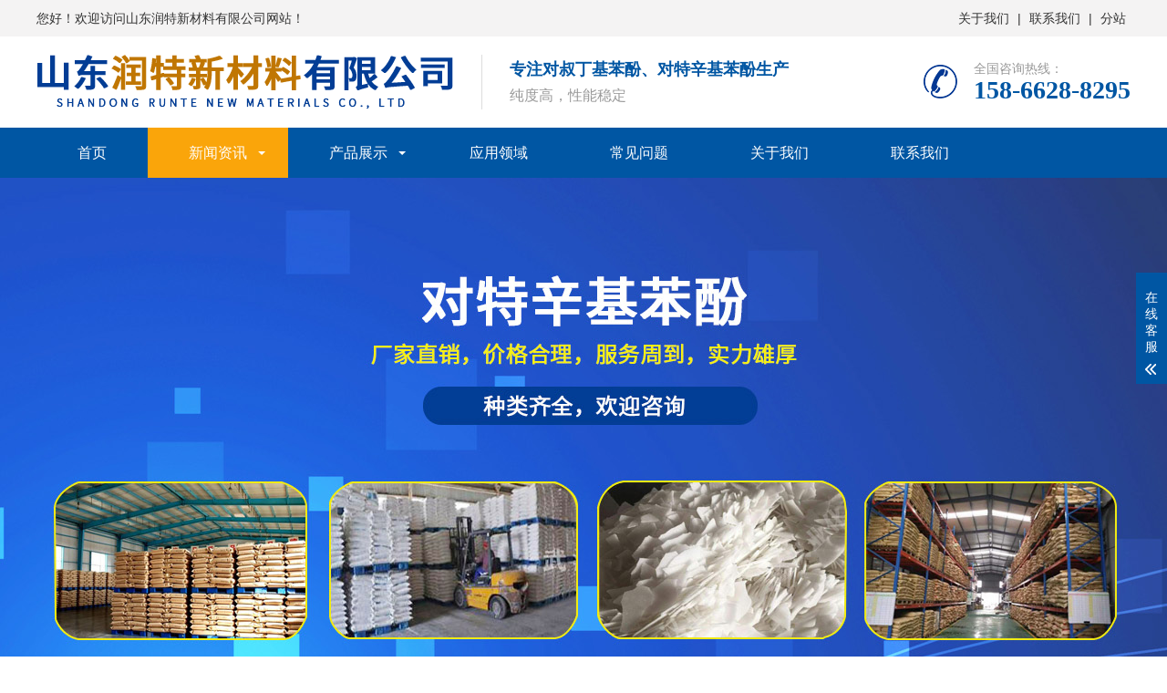

--- FILE ---
content_type: text/html; charset=utf-8
request_url: http://xujiahuagong.com/gsxw/69.html
body_size: 17251
content:
<!DOCTYPE html>
<html lang="zh-CN">
<head>
<meta charset="UTF-8">
<meta http-equiv="X-UA-Compatible" content="IE=edge,chrome=1"/>
<meta name="viewport" content="width=device-width, initial-scale=1.0, maximum-scale=1.0, user-scalable=0">
<title>对叔丁基苯酚在化工中的应用</title>
<meta name="keywords" content="对叔丁基苯酚,4-叔丁基苯酚,对特辛基苯酚,POP,PTBP">
<meta name="description" content="对叔丁基苯酚，又称为2,6-二对叔丁基苯酚，是一种重要的有机化合物。它具有一系列的物理和化学性质，因此在化工领域中有着很广的应用。一、化学特性对叔丁基苯酚具有一系列的化学特性，包括：1.稳定性对叔丁基苯酚具有较好的稳定性，不易被氧化或分解，因此可以在化工领域中长期使用。2.热稳定性具有较好的热稳定性，可以在">
<link rel="stylesheet" href="http://www.xujiahuagong.com/pc/css/animate.min.css">
<link rel="stylesheet" href="http://www.xujiahuagong.com/pc/css/swiper.min.css">
<link rel="stylesheet" href="http://www.xujiahuagong.com/pc/css/yunu.css">
<link rel="Shortcut Icon" type=image/x-icon href="/favicon.ico" />
<script src="http://www.xujiahuagong.com/pc/js/jquery.min.js"></script>
<script src="http://www.xujiahuagong.com/pc/js/wow.min.js"></script>
<script src="http://www.xujiahuagong.com/pc/js/swiper.min.js"></script>
<script src="http://www.xujiahuagong.com/pc/js/yunu.js"></script>
</head>
<body>
<!--禁止复制开始-->
<script>
    function nocopy(){
      if(document.oncopy || document.oncontextmenu || document.onselectstart

 || document.ondragstart || document.body.contentEditable){
        document.body.contentEditable=false;
        document.oncopy = document.oncontextmenu = document.onselectstart = document.ondragstart  =function(){return  false;};
      }
    }
    setInterval(() => {
      nocopy();
    }, 100);
</script>
<!--禁止复制结束-->

<div class="header">
  <div class="top">
    <div class="container2">
      <div class="fl">您好！欢迎访问山东润特新材料有限公司网站！</div>
      <div class="fr"> <a href="/about/">关于我们</a> | <a href="/cp1/">联系我们</a> 
	 | <a href="/city">分站</a>
		</div>
    </div>
  </div>
  <div class="container clearfix"> <a href="javascript:;" class="menu-btn"><span></span></a>
    <div class="logo img-center"><a href="http://www.xujiahuagong.com"><img src="/static/upload/banner/logo.png" alt="山东润特新材料有限公司"></a></div>
    <div class="text"><strong>专注对叔丁基苯酚、对特辛基苯酚生产</strong>纯度高，性能稳定</div>
    <div class="tel wow bounce">全国咨询热线：<strong>158-6628-8295</strong></div>
  </div>
  <div class="nav">
    <div class="container">
      <ul>
        <li ><a href="http://www.xujiahuagong.com">首页</a></li>
        
        <li class="dropdown" id="active"><i class="arr"></i><a href="/news/" target="_self">新闻资讯</a>
          <div class="dropdown-box"> 
            <p><a href="/gsxw/">公司新闻</a></p>
            
            <p><a href="/hyxw/">行业新闻</a></p>
             </div>
        </li>
        
        <li class="dropdown" ><i class="arr"></i><a href="/pro/" target="_self">产品展示</a>
          <div class="dropdown-box"> 
            <p><a href="/cp1/">对叔丁基苯酚</a></p>
            
            <p><a href="/cp2/">对特辛基苯酚</a></p>
             </div>
        </li>
        
        <li class="" ><a href="/case/" target="_self">应用领域</a>
          <div class="dropdown-box">  </div>
        </li>
        
        <li class="" ><a href="/wenti/" target="_self">常见问题</a>
          <div class="dropdown-box">  </div>
        </li>
        
        <li class="" ><a href="/about/" target="_self">关于我们</a>
          <div class="dropdown-box">  </div>
        </li>
        
        <li class="" ><a href="/contact/" target="_self">联系我们</a>
          <div class="dropdown-box">  </div>
        </li>
        
      </ul>
    </div>
  </div>
</div>
<div class="swiper-container banner">
  <div class="swiper-wrapper"> 
    <div class="swiper-slide" style="background-image: url(/static/upload/banner/banner1.jpg);"></div>
    
    <div class="swiper-slide" style="background-image: url(/static/upload/banner/banner2.jpg);"></div>
     </div>
  <div class="swiper-pagination"></div>
</div>
<div class="yunu-sou">
  <div class="container clearfix">
    <div class="hot"> <strong>热门关键词：</strong>  <a href='/cp1/'>对叔丁基苯酚</a> 　
       <a href='/cp2/'>对特辛基苯酚</a> 　
       </div>
    <div class="hform">
      <form  name="formsearch" action="/search/">
        <input name="keyword" type="text" class="search-keyword" id="search-keyword" value="在这里搜索..." onfocus="if(this.value=='在这里搜索...'){this.value='';}"  onblur="if(this.value==''){this.value='在这里搜索...';}" />
        <button type="submit">搜索</button>
      </form>
    </div>
  </div>
</div>

<div class="section-sub">
  <div class="container">
    <div class="ct2 clearfix"> 
<div class="ct2-sd">
  <div class="panel-sd">
    <div class="tit">新闻资讯</div>
    <ul class="lanmu">
      
      <li    class='active open'   ><a href='/gsxw/'>公司新闻</a></li>
      
      <li   ><a href='/hyxw/'>行业新闻</a></li>
      
    </ul>
  </div>
  <div class="panel-sd">
    <div class="tit">联系我们</div>
    <div class="contact-sd">
      <div class="ewm">
        <div class="img-center"><img src="/static/upload/banner/erweima.png" /></div>
        <p>【 微信扫码咨询 】</p>
      </div>
      <div class="tel">
        <p>158-6628-8295</p>
        <p>158-6628-8295</p>
      </div>
    </div>
  </div>
</div>

      <div class="ct2-mn">
        <div class="yunu-curmbs"> <span>您的位置：</span> <a href="/">首页</a>><a href="/news/">新闻资讯</a>><a href="/gsxw/">公司新闻</a> </div>
        <div class="yunu-infocontent">
          <div class="yunu-infocontent-title">
            <h1>对叔丁基苯酚在化工中的应用</h1>
            <p> <span>作者：admin</span> <span>浏览量：12759</span> <span>来源：本站</span> <span>时间：2023-07-01 17:35:48</span> </p>
          </div>
          <div class="yunu-infocontent-desc">信息摘要：
            <p>对叔丁基苯酚，又称为2,6-二对叔丁基苯酚，是一种重要的有机化合物。它具有一系列的物理和化学性质，因此在化工领域中有着很广的应用。一、化学特性对叔丁基苯酚具有一系列的化学特性，包括：1.稳定性对叔丁基苯酚具有较好的稳定性，不易被氧化或分解，因此可以在化工领域中长期使用。2.热稳定性具有较好的热稳定性，可以在</p>
          </div>
          <div class="yunu-infocontent-body"> <p>对叔丁基苯酚，又称为2,6-二对叔丁基苯酚，是一种重要的有机化合物。它具有一系列的物理和化学性质，因此在化工领域中有着很广的应用。<br/><br/>一、化学特性<br/><br/>对叔丁基苯酚具有一系列的化学特性，包括：<br/><br/>1.稳定性<br/><br/>对叔丁基苯酚具有较好的稳定性，不易被氧化或分解，因此可以在化工领域中长期使用。<br/><br/>2.热稳定性<br/><br/>具有较好的热稳定性，可以在高温条件下使用，不易分解或变质。<br/><br/>3.抗氧化性<br/><br/>可以有效地抑制氧化反应，因此被应用于防止食品、化妆品和塑料等物品氧化变质。<br/><br/>二、对叔丁基苯酚在化工中的应用<br/><br/>1.防老剂<br/><br/>对叔丁基苯酚可以作为防老剂在橡胶、塑料、化妆品等领域中使用。它可以抑制氧化反应，防止材料的老化和质量变差。<br/><br/>2.润滑油添加剂<br/><br/>可以作为润滑油添加剂，在润滑油中起到抗氧化和抗磨损的作用。它可以抑制油品被氧化，延长油品的使用寿命，同时还可以降低油品的摩擦系数，提高润滑效果。<br/><br/>3.聚合物抗氧化剂<br/><br/>对叔丁基苯酚可以作为聚合物抗氧化剂，在聚合物的生产过程中起到抑制氧化反应的作用。它可以有效地延长聚合物的使用寿命，提高聚合物的质量和稳定性。<br/><br/>4.颜料和染料中间体<br/><br/>可以作为颜料和染料中间体，在颜料和染料的生产过程中起到催化剂的作用。它可以促进颜料和染料的合成反应，提高反应效率和产量。<br/><br/>5.医药中间体<br/><br/>可以作为医药中间体，在制药过程中起到催化剂的作用。它可以促进药物的合成反应，提高反应效率和产量。<br/><br/>三、对叔丁基苯酚的优势<br/><br/>1.稳定性和热稳定性<br/><br/>对叔丁基苯酚具有较好的稳定性和热稳定性，可以在高温条件下使用，不易分解或变质。<br/><br/>2.抗氧化性<br/><br/>可以有效地抑制氧化反应，因此被应用于防止食品、化妆品和塑料等物品氧化变质。<br/><br/>3.成本相对较低<br/><br/>生产成本相对较低，可以降低产品的成本和生产成本，提高产品的竞争力。<br/><br/>对叔丁基苯酚在化工领域中具有很多的应用，并且具有较好的稳定性、热稳定性和抗氧化性等优点。随着化工技术的不断发展，对叔丁基苯酚的应用领域将会更加广，成为化工领域中不可或缺的一部分。<br/><br/><br/><br/><br/></p> </div>
          <ul class="yunu-infocontent-epx">
            <li> <span>上一条</span><a href='/gsxw/68.html'><em>查看详情 +</em>对特辛基苯酚在化工厂中的五种应用</a> </li>
            <li> <span>下一条</span><a href='/gsxw/70.html'><em>查看详情 +</em>对特辛基苯酚在化工中应用注意事项</a> </li>
          </ul>
			
			<!--相关新闻开始-->
			<div class="relevant_new">
        <h3 class="left_h3"><span>相关新闻</span></h3>
        <ul class="right_new">
             
			  
          <li><a href="/wenti/200.html" title="对特辛基苯酚信息概括">对特辛基苯酚信息概括 </a><span class="news_time">  2023-07-03 18:05:12</span></li>
			        
          <li><a href="/wenti/194.html" title="合成对叔丁基杯[8]芳烃酯类衍生物的方法与流程">合成对叔丁基杯[8]芳烃酯类衍生物的方法与流程 </a><span class="news_time">  2023-07-03 18:02:36</span></li>
			        
          <li><a href="/wenti/243.html" title="对特辛基苯酚用于生产苄索氯铵">对特辛基苯酚用于生产苄索氯铵 </a><span class="news_time">  2023-07-03 18:19:45</span></li>
			        
          <li><a href="/wenti/180.html" title="关于对叔辛基苯酚的介绍">关于对叔辛基苯酚的介绍 </a><span class="news_time">  2023-07-03 17:55:56</span></li>
			        
          <li><a href="/wenti/233.html" title="对叔丁基苯酚和对特辛基苯酚作为阻聚剂用于制作热塑性树脂组合物及成型体">对叔丁基苯酚和对特辛基苯酚作为阻聚剂用于制作热塑性树脂组合物及成型体 </a><span class="news_time">  2023-07-03 18:15:39</span></li>
			        
          <li><a href="/cp2/22.html" title="对特辛基苯酚">对特辛基苯酚 </a><span class="news_time">  2023-01-10 15:48:43</span></li>
			        
          <li><a href="/gsxw/84.html" title="对叔丁基苯酚有哪些应用？">对叔丁基苯酚有哪些应用？ </a><span class="news_time">  2023-07-01 17:40:23</span></li>
			        
          <li><a href="/hyxw/108.html" title="对叔丁基苯酚的介绍">对叔丁基苯酚的介绍 </a><span class="news_time">  2023-07-03 11:53:29</span></li>
			        
          <li><a href="/hyxw/149.html" title="一种丙烯醛改性对叔丁基苯酚乙醛树脂的合成方法与流程">一种丙烯醛改性对叔丁基苯酚乙醛树脂的合成方法与流程 </a><span class="news_time">  2023-07-03 17:00:46</span></li>
			        
          <li><a href="/hyxw/118.html" title="POP对特辛基苯酚用于松香改性酚醛树脂">POP对特辛基苯酚用于松香改性酚醛树脂 </a><span class="news_time">  2023-07-03 11:57:25</span></li>
			        
          <li><a href="/hyxw/251.html" title="加氢催化剂、制备方法及其在对叔丁基苯酚加氢中的应用与流程">加氢催化剂、制备方法及其在对叔丁基苯酚加氢中的应用与流程 </a><span class="news_time">  2024-02-04 22:23:01</span></li>
			        
          <li><a href="/case/156.html" title="对叔丁基苯酚用于油溶性酚醛树脂">对叔丁基苯酚用于油溶性酚醛树脂 </a><span class="news_time">  2023-07-03 17:12:43</span></li>
			        
        
          
        </ul>
      </div>
			<!--相关新闻结束-->
			
			
        </div>
      </div>
    </div>
  </div>
</div>
<div class="footer">
  <div class="footer-nav">
    <div class="container">
      <ul>
        <li><a href="http://www.xujiahuagong.com">首页</a></li>
        
        <li><a href='/news/'>新闻资讯</a> </li>
        
        <li><a href='/pro/'>产品展示</a> </li>
        
        <li><a href='/case/'>应用领域</a> </li>
        
        <li><a href='/wenti/'>常见问题</a> </li>
        
        <li><a href='/about/'>关于我们</a> </li>
        
        <li><a href='/contact/'>联系我们</a> </li>
        
      </ul>
    </div>
  </div>
  <div class="container clearfix">
    <div class="footer-logo img-center"> <img src="" />
      <div class="tel">咨询服务热线：<strong>158-6628-8295</strong></div>
    </div>
    <div class="footer-contact">
      <div class="footer-tit">联系我们<small>Contact us</small></div>
      <p>公司地址：山东省济南市</p>
      <p>联系电话：<a href="tel:158-6628-8295">158-6628-8295</a></p>
      <p>手机号码：<a href="tel:158-6628-8295">158-6628-8295</a></p>
      <p>公司邮箱：781261916@qq.com</p>
    </div>
    <div class="footer-ewm">
      <div class="footer-tit">二维码<small>QR code</small></div>
      <ul class="clearfix">
        <li>
          <div class="wrap">
            <div class="img-center"><img src="/static/upload/banner/weixin.png" /></div>
            <p>扫码加微信</p>
          </div>
        </li>
        <li>
          <div class="wrap">
            <div class="img-center"><img src="/static/upload/banner/erweima.png" /></div>
            <p>网站二维码</p>
          </div>
        </li>
      </ul>
    </div>
  </div>
  <div class="footer-copy">
    <div class="container">Copyright © 2023 山东润特新材料有限公司  本站资源来源于互联网 <a href="https://beian.miit.gov.cn/" target="_blank" rel="nofollow"></a> <a href="http://www.xujiahuagong.com/sitemap.xml" target="_blank">XML地图</a>  </div>
  </div>
</div>
<div class="footer-fix">
  <ul class="clearfix">
    <li><a href="http://www.xujiahuagong.com"><i class="i1"></i>网站首页</a></li>
    <li><a href="/pro/"><i class="i2"></i>产品展示</a></li>
	   <li><a href="tel:158-6628-8295"><i class="i3"></i>电话咨询</a></li>
    <li><a href="/contact/"><i class="i4"></i>联系我们</a></li>
   
  </ul>
</div>
<div class="kf">
  <div class="kt-top">在线客服 <span class="close"> <b></b> <b></b> </span> </div>
  <div class="con">
    <ul class="qq">
      <li> <a class="IM-item-link IM-qq" style="height:25px;" target="_blank" href="http://wpa.qq.com/msgrd?v=3&amp;uin=781261916&amp;site=qq&amp;menu=yes"> <img border="0" src="http://www.xujiahuagong.com/pc/images/images/qq.png" alt="点击这里给我发消息" align="absmiddle" onerror="$(this).hide();"> 客服1 </a> </li>
      <li> <a class="IM-item-link IM-qq" style="height:25px;" target="_blank" href="http://wpa.qq.com/msgrd?v=3&amp;uin=781261916&amp;site=qq&amp;menu=yes"> <img border="0" src="http://www.xujiahuagong.com/pc/images/images/qq.png" alt="点击这里给我发消息" align="absmiddle" onerror="$(this).hide();"> 客服2 </a> </li>
    </ul>
    <h5>联系方式</h5>
    <div class="contact">
      <p>热线电话</p>
      <p>158-6628-8295</p>
      <p>上班时间</p>
      <p>周一到周五</p>
      <p>公司电话</p>
      <p>158-6628-8295</p>
    </div>
    <h5 class="qr-icon">二维码</h5>
    <div class="qr"><img src="/static/upload/banner/erweima.png" /></div>
  </div>
  <div class="kf-side"> <b>在</b><b>线</b><b>客</b><b>服</b> <span class="arrow"></span> </div>
  <div class="backTop"></div>
</div>
<script>
    var banner = new Swiper('.banner', {
        autoplay: true,
        navigation: {
            prevEl: '.banner .swiper-button-prev',
            nextEl: '.banner .swiper-button-next'
        },
        pagination: {
            el: '.banner .swiper-pagination',
            clickable: true
        }
    });

    tabsSwiper('.in-prod-menu', '.in-prod-con');
</script>
</body>
</html>
